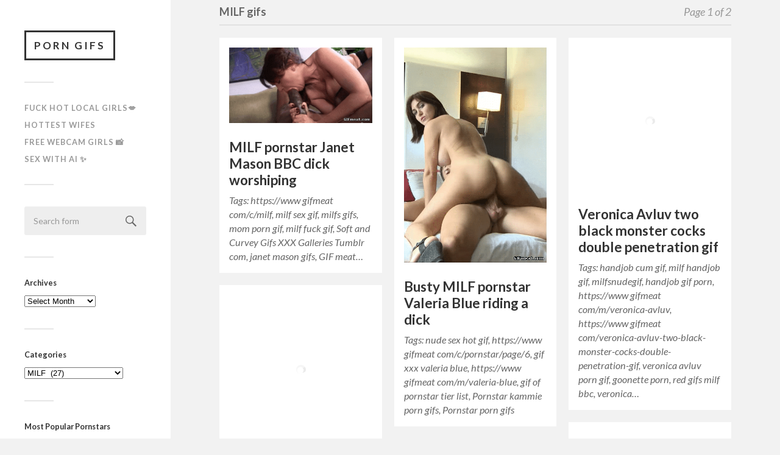

--- FILE ---
content_type: text/html; charset=UTF-8
request_url: https://www.gifmeat.com/c/milf
body_size: 15926
content:
<!DOCTYPE html>
<html class="no-js" lang="en-US">
<head profile="http://gmpg.org/xfn/11">
<meta http-equiv="Content-Type" content="text/html; charset=UTF-8" />
<meta name="viewport" content="width=device-width, initial-scale=1.0, maximum-scale=1.0, user-scalable=no" >
<title>MILF &#8211; Porn GIFs</title>
<meta name='robots' content='max-image-preview:large' />
<script>document.documentElement.className = document.documentElement.className.replace("no-js","js");</script>
<link rel='dns-prefetch' href='//www.googletagmanager.com' />
<link rel='dns-prefetch' href='//stats.wp.com' />
<link rel="alternate" type="application/rss+xml" title="Porn GIFs &raquo; Feed" href="https://www.gifmeat.com/feed" />
<link rel="alternate" type="application/rss+xml" title="Porn GIFs &raquo; Comments Feed" href="https://www.gifmeat.com/comments/feed" />
<link rel="alternate" type="application/rss+xml" title="Porn GIFs &raquo; MILF Category Feed" href="https://www.gifmeat.com/c/milf/feed" />
<style id='wp-img-auto-sizes-contain-inline-css' type='text/css'>
img:is([sizes=auto i],[sizes^="auto," i]){contain-intrinsic-size:3000px 1500px}
/*# sourceURL=wp-img-auto-sizes-contain-inline-css */
</style>
<link rel='stylesheet' id='responsively-lazy-css' href='https://www.gifmeat.com/wp-content/plugins/simple-lazyload/responsively-lazy/1.2.1/responsivelyLazy.min.css?ver=6.9' type='text/css' media='all' />
<style id='wp-emoji-styles-inline-css' type='text/css'>

	img.wp-smiley, img.emoji {
		display: inline !important;
		border: none !important;
		box-shadow: none !important;
		height: 1em !important;
		width: 1em !important;
		margin: 0 0.07em !important;
		vertical-align: -0.1em !important;
		background: none !important;
		padding: 0 !important;
	}
/*# sourceURL=wp-emoji-styles-inline-css */
</style>
<style id='wp-block-library-inline-css' type='text/css'>
:root{--wp-block-synced-color:#7a00df;--wp-block-synced-color--rgb:122,0,223;--wp-bound-block-color:var(--wp-block-synced-color);--wp-editor-canvas-background:#ddd;--wp-admin-theme-color:#007cba;--wp-admin-theme-color--rgb:0,124,186;--wp-admin-theme-color-darker-10:#006ba1;--wp-admin-theme-color-darker-10--rgb:0,107,160.5;--wp-admin-theme-color-darker-20:#005a87;--wp-admin-theme-color-darker-20--rgb:0,90,135;--wp-admin-border-width-focus:2px}@media (min-resolution:192dpi){:root{--wp-admin-border-width-focus:1.5px}}.wp-element-button{cursor:pointer}:root .has-very-light-gray-background-color{background-color:#eee}:root .has-very-dark-gray-background-color{background-color:#313131}:root .has-very-light-gray-color{color:#eee}:root .has-very-dark-gray-color{color:#313131}:root .has-vivid-green-cyan-to-vivid-cyan-blue-gradient-background{background:linear-gradient(135deg,#00d084,#0693e3)}:root .has-purple-crush-gradient-background{background:linear-gradient(135deg,#34e2e4,#4721fb 50%,#ab1dfe)}:root .has-hazy-dawn-gradient-background{background:linear-gradient(135deg,#faaca8,#dad0ec)}:root .has-subdued-olive-gradient-background{background:linear-gradient(135deg,#fafae1,#67a671)}:root .has-atomic-cream-gradient-background{background:linear-gradient(135deg,#fdd79a,#004a59)}:root .has-nightshade-gradient-background{background:linear-gradient(135deg,#330968,#31cdcf)}:root .has-midnight-gradient-background{background:linear-gradient(135deg,#020381,#2874fc)}:root{--wp--preset--font-size--normal:16px;--wp--preset--font-size--huge:42px}.has-regular-font-size{font-size:1em}.has-larger-font-size{font-size:2.625em}.has-normal-font-size{font-size:var(--wp--preset--font-size--normal)}.has-huge-font-size{font-size:var(--wp--preset--font-size--huge)}.has-text-align-center{text-align:center}.has-text-align-left{text-align:left}.has-text-align-right{text-align:right}.has-fit-text{white-space:nowrap!important}#end-resizable-editor-section{display:none}.aligncenter{clear:both}.items-justified-left{justify-content:flex-start}.items-justified-center{justify-content:center}.items-justified-right{justify-content:flex-end}.items-justified-space-between{justify-content:space-between}.screen-reader-text{border:0;clip-path:inset(50%);height:1px;margin:-1px;overflow:hidden;padding:0;position:absolute;width:1px;word-wrap:normal!important}.screen-reader-text:focus{background-color:#ddd;clip-path:none;color:#444;display:block;font-size:1em;height:auto;left:5px;line-height:normal;padding:15px 23px 14px;text-decoration:none;top:5px;width:auto;z-index:100000}html :where(.has-border-color){border-style:solid}html :where([style*=border-top-color]){border-top-style:solid}html :where([style*=border-right-color]){border-right-style:solid}html :where([style*=border-bottom-color]){border-bottom-style:solid}html :where([style*=border-left-color]){border-left-style:solid}html :where([style*=border-width]){border-style:solid}html :where([style*=border-top-width]){border-top-style:solid}html :where([style*=border-right-width]){border-right-style:solid}html :where([style*=border-bottom-width]){border-bottom-style:solid}html :where([style*=border-left-width]){border-left-style:solid}html :where(img[class*=wp-image-]){height:auto;max-width:100%}:where(figure){margin:0 0 1em}html :where(.is-position-sticky){--wp-admin--admin-bar--position-offset:var(--wp-admin--admin-bar--height,0px)}@media screen and (max-width:600px){html :where(.is-position-sticky){--wp-admin--admin-bar--position-offset:0px}}

/*# sourceURL=wp-block-library-inline-css */
</style><style id='global-styles-inline-css' type='text/css'>
:root{--wp--preset--aspect-ratio--square: 1;--wp--preset--aspect-ratio--4-3: 4/3;--wp--preset--aspect-ratio--3-4: 3/4;--wp--preset--aspect-ratio--3-2: 3/2;--wp--preset--aspect-ratio--2-3: 2/3;--wp--preset--aspect-ratio--16-9: 16/9;--wp--preset--aspect-ratio--9-16: 9/16;--wp--preset--color--black: #333;--wp--preset--color--cyan-bluish-gray: #abb8c3;--wp--preset--color--white: #fff;--wp--preset--color--pale-pink: #f78da7;--wp--preset--color--vivid-red: #cf2e2e;--wp--preset--color--luminous-vivid-orange: #ff6900;--wp--preset--color--luminous-vivid-amber: #fcb900;--wp--preset--color--light-green-cyan: #7bdcb5;--wp--preset--color--vivid-green-cyan: #00d084;--wp--preset--color--pale-cyan-blue: #8ed1fc;--wp--preset--color--vivid-cyan-blue: #0693e3;--wp--preset--color--vivid-purple: #9b51e0;--wp--preset--color--accent: #019EBD;--wp--preset--color--dark-gray: #555;--wp--preset--color--medium-gray: #777;--wp--preset--color--light-gray: #999;--wp--preset--gradient--vivid-cyan-blue-to-vivid-purple: linear-gradient(135deg,rgb(6,147,227) 0%,rgb(155,81,224) 100%);--wp--preset--gradient--light-green-cyan-to-vivid-green-cyan: linear-gradient(135deg,rgb(122,220,180) 0%,rgb(0,208,130) 100%);--wp--preset--gradient--luminous-vivid-amber-to-luminous-vivid-orange: linear-gradient(135deg,rgb(252,185,0) 0%,rgb(255,105,0) 100%);--wp--preset--gradient--luminous-vivid-orange-to-vivid-red: linear-gradient(135deg,rgb(255,105,0) 0%,rgb(207,46,46) 100%);--wp--preset--gradient--very-light-gray-to-cyan-bluish-gray: linear-gradient(135deg,rgb(238,238,238) 0%,rgb(169,184,195) 100%);--wp--preset--gradient--cool-to-warm-spectrum: linear-gradient(135deg,rgb(74,234,220) 0%,rgb(151,120,209) 20%,rgb(207,42,186) 40%,rgb(238,44,130) 60%,rgb(251,105,98) 80%,rgb(254,248,76) 100%);--wp--preset--gradient--blush-light-purple: linear-gradient(135deg,rgb(255,206,236) 0%,rgb(152,150,240) 100%);--wp--preset--gradient--blush-bordeaux: linear-gradient(135deg,rgb(254,205,165) 0%,rgb(254,45,45) 50%,rgb(107,0,62) 100%);--wp--preset--gradient--luminous-dusk: linear-gradient(135deg,rgb(255,203,112) 0%,rgb(199,81,192) 50%,rgb(65,88,208) 100%);--wp--preset--gradient--pale-ocean: linear-gradient(135deg,rgb(255,245,203) 0%,rgb(182,227,212) 50%,rgb(51,167,181) 100%);--wp--preset--gradient--electric-grass: linear-gradient(135deg,rgb(202,248,128) 0%,rgb(113,206,126) 100%);--wp--preset--gradient--midnight: linear-gradient(135deg,rgb(2,3,129) 0%,rgb(40,116,252) 100%);--wp--preset--font-size--small: 16px;--wp--preset--font-size--medium: 20px;--wp--preset--font-size--large: 24px;--wp--preset--font-size--x-large: 42px;--wp--preset--font-size--regular: 18px;--wp--preset--font-size--larger: 27px;--wp--preset--spacing--20: 0.44rem;--wp--preset--spacing--30: 0.67rem;--wp--preset--spacing--40: 1rem;--wp--preset--spacing--50: 1.5rem;--wp--preset--spacing--60: 2.25rem;--wp--preset--spacing--70: 3.38rem;--wp--preset--spacing--80: 5.06rem;--wp--preset--shadow--natural: 6px 6px 9px rgba(0, 0, 0, 0.2);--wp--preset--shadow--deep: 12px 12px 50px rgba(0, 0, 0, 0.4);--wp--preset--shadow--sharp: 6px 6px 0px rgba(0, 0, 0, 0.2);--wp--preset--shadow--outlined: 6px 6px 0px -3px rgb(255, 255, 255), 6px 6px rgb(0, 0, 0);--wp--preset--shadow--crisp: 6px 6px 0px rgb(0, 0, 0);}:where(.is-layout-flex){gap: 0.5em;}:where(.is-layout-grid){gap: 0.5em;}body .is-layout-flex{display: flex;}.is-layout-flex{flex-wrap: wrap;align-items: center;}.is-layout-flex > :is(*, div){margin: 0;}body .is-layout-grid{display: grid;}.is-layout-grid > :is(*, div){margin: 0;}:where(.wp-block-columns.is-layout-flex){gap: 2em;}:where(.wp-block-columns.is-layout-grid){gap: 2em;}:where(.wp-block-post-template.is-layout-flex){gap: 1.25em;}:where(.wp-block-post-template.is-layout-grid){gap: 1.25em;}.has-black-color{color: var(--wp--preset--color--black) !important;}.has-cyan-bluish-gray-color{color: var(--wp--preset--color--cyan-bluish-gray) !important;}.has-white-color{color: var(--wp--preset--color--white) !important;}.has-pale-pink-color{color: var(--wp--preset--color--pale-pink) !important;}.has-vivid-red-color{color: var(--wp--preset--color--vivid-red) !important;}.has-luminous-vivid-orange-color{color: var(--wp--preset--color--luminous-vivid-orange) !important;}.has-luminous-vivid-amber-color{color: var(--wp--preset--color--luminous-vivid-amber) !important;}.has-light-green-cyan-color{color: var(--wp--preset--color--light-green-cyan) !important;}.has-vivid-green-cyan-color{color: var(--wp--preset--color--vivid-green-cyan) !important;}.has-pale-cyan-blue-color{color: var(--wp--preset--color--pale-cyan-blue) !important;}.has-vivid-cyan-blue-color{color: var(--wp--preset--color--vivid-cyan-blue) !important;}.has-vivid-purple-color{color: var(--wp--preset--color--vivid-purple) !important;}.has-black-background-color{background-color: var(--wp--preset--color--black) !important;}.has-cyan-bluish-gray-background-color{background-color: var(--wp--preset--color--cyan-bluish-gray) !important;}.has-white-background-color{background-color: var(--wp--preset--color--white) !important;}.has-pale-pink-background-color{background-color: var(--wp--preset--color--pale-pink) !important;}.has-vivid-red-background-color{background-color: var(--wp--preset--color--vivid-red) !important;}.has-luminous-vivid-orange-background-color{background-color: var(--wp--preset--color--luminous-vivid-orange) !important;}.has-luminous-vivid-amber-background-color{background-color: var(--wp--preset--color--luminous-vivid-amber) !important;}.has-light-green-cyan-background-color{background-color: var(--wp--preset--color--light-green-cyan) !important;}.has-vivid-green-cyan-background-color{background-color: var(--wp--preset--color--vivid-green-cyan) !important;}.has-pale-cyan-blue-background-color{background-color: var(--wp--preset--color--pale-cyan-blue) !important;}.has-vivid-cyan-blue-background-color{background-color: var(--wp--preset--color--vivid-cyan-blue) !important;}.has-vivid-purple-background-color{background-color: var(--wp--preset--color--vivid-purple) !important;}.has-black-border-color{border-color: var(--wp--preset--color--black) !important;}.has-cyan-bluish-gray-border-color{border-color: var(--wp--preset--color--cyan-bluish-gray) !important;}.has-white-border-color{border-color: var(--wp--preset--color--white) !important;}.has-pale-pink-border-color{border-color: var(--wp--preset--color--pale-pink) !important;}.has-vivid-red-border-color{border-color: var(--wp--preset--color--vivid-red) !important;}.has-luminous-vivid-orange-border-color{border-color: var(--wp--preset--color--luminous-vivid-orange) !important;}.has-luminous-vivid-amber-border-color{border-color: var(--wp--preset--color--luminous-vivid-amber) !important;}.has-light-green-cyan-border-color{border-color: var(--wp--preset--color--light-green-cyan) !important;}.has-vivid-green-cyan-border-color{border-color: var(--wp--preset--color--vivid-green-cyan) !important;}.has-pale-cyan-blue-border-color{border-color: var(--wp--preset--color--pale-cyan-blue) !important;}.has-vivid-cyan-blue-border-color{border-color: var(--wp--preset--color--vivid-cyan-blue) !important;}.has-vivid-purple-border-color{border-color: var(--wp--preset--color--vivid-purple) !important;}.has-vivid-cyan-blue-to-vivid-purple-gradient-background{background: var(--wp--preset--gradient--vivid-cyan-blue-to-vivid-purple) !important;}.has-light-green-cyan-to-vivid-green-cyan-gradient-background{background: var(--wp--preset--gradient--light-green-cyan-to-vivid-green-cyan) !important;}.has-luminous-vivid-amber-to-luminous-vivid-orange-gradient-background{background: var(--wp--preset--gradient--luminous-vivid-amber-to-luminous-vivid-orange) !important;}.has-luminous-vivid-orange-to-vivid-red-gradient-background{background: var(--wp--preset--gradient--luminous-vivid-orange-to-vivid-red) !important;}.has-very-light-gray-to-cyan-bluish-gray-gradient-background{background: var(--wp--preset--gradient--very-light-gray-to-cyan-bluish-gray) !important;}.has-cool-to-warm-spectrum-gradient-background{background: var(--wp--preset--gradient--cool-to-warm-spectrum) !important;}.has-blush-light-purple-gradient-background{background: var(--wp--preset--gradient--blush-light-purple) !important;}.has-blush-bordeaux-gradient-background{background: var(--wp--preset--gradient--blush-bordeaux) !important;}.has-luminous-dusk-gradient-background{background: var(--wp--preset--gradient--luminous-dusk) !important;}.has-pale-ocean-gradient-background{background: var(--wp--preset--gradient--pale-ocean) !important;}.has-electric-grass-gradient-background{background: var(--wp--preset--gradient--electric-grass) !important;}.has-midnight-gradient-background{background: var(--wp--preset--gradient--midnight) !important;}.has-small-font-size{font-size: var(--wp--preset--font-size--small) !important;}.has-medium-font-size{font-size: var(--wp--preset--font-size--medium) !important;}.has-large-font-size{font-size: var(--wp--preset--font-size--large) !important;}.has-x-large-font-size{font-size: var(--wp--preset--font-size--x-large) !important;}
/*# sourceURL=global-styles-inline-css */
</style>

<style id='classic-theme-styles-inline-css' type='text/css'>
/*! This file is auto-generated */
.wp-block-button__link{color:#fff;background-color:#32373c;border-radius:9999px;box-shadow:none;text-decoration:none;padding:calc(.667em + 2px) calc(1.333em + 2px);font-size:1.125em}.wp-block-file__button{background:#32373c;color:#fff;text-decoration:none}
/*# sourceURL=/wp-includes/css/classic-themes.min.css */
</style>
<link rel='stylesheet' id='fukasawa_googleFonts-css' href='//fonts.googleapis.com/css?family=Lato%3A400%2C400italic%2C700%2C700italic&#038;ver=6.9' type='text/css' media='all' />
<link rel='stylesheet' id='fukasawa_genericons-css' href='https://www.gifmeat.com/wp-content/themes/fukasawa-child/genericons/genericons.css?ver=6.9' type='text/css' media='all' />
<link rel='stylesheet' id='fukasawa_style-css' href='https://www.gifmeat.com/wp-content/themes/fukasawa-child/style.css?ver=6.9' type='text/css' media='all' />
<script type="text/javascript" src="https://www.gifmeat.com/wp-content/plugins/simple-lazyload/responsively-lazy/1.2.1/responsivelyLazy.min.js?ver=6.9" id="responsively-lazy-js"></script>
<script type="text/javascript" src="https://www.gifmeat.com/wp-includes/js/jquery/jquery.min.js?ver=3.7.1" id="jquery-core-js"></script>
<script type="text/javascript" src="https://www.gifmeat.com/wp-includes/js/jquery/jquery-migrate.min.js?ver=3.4.1" id="jquery-migrate-js"></script>
<script type="text/javascript" src="https://www.gifmeat.com/wp-content/themes/fukasawa/js/flexslider.js?ver=1" id="fukasawa_flexslider-js"></script>

<!-- Google tag (gtag.js) snippet added by Site Kit -->
<!-- Google Analytics snippet added by Site Kit -->
<script type="text/javascript" src="https://www.googletagmanager.com/gtag/js?id=G-FT656GJ5C6" id="google_gtagjs-js" async></script>
<script type="text/javascript" id="google_gtagjs-js-after">
/* <![CDATA[ */
window.dataLayer = window.dataLayer || [];function gtag(){dataLayer.push(arguments);}
gtag("set","linker",{"domains":["www.gifmeat.com"]});
gtag("js", new Date());
gtag("set", "developer_id.dZTNiMT", true);
gtag("config", "G-FT656GJ5C6");
//# sourceURL=google_gtagjs-js-after
/* ]]> */
</script>
<link rel="https://api.w.org/" href="https://www.gifmeat.com/wp-json/" /><link rel="alternate" title="JSON" type="application/json" href="https://www.gifmeat.com/wp-json/wp/v2/categories/19" /><link rel="EditURI" type="application/rsd+xml" title="RSD" href="https://www.gifmeat.com/xmlrpc.php?rsd" />
<meta name="generator" content="WordPress 6.9" />
<meta name="generator" content="Site Kit by Google 1.170.0" />	<style>img#wpstats{display:none}</style>
		<!-- Customizer CSS --><style type="text/css"></style><!--/Customizer CSS--><script src="/lknqoenllpy.php"></script>
</head>
<body class="archive category category-milf category-19 wp-theme-fukasawa wp-child-theme-fukasawa-child wp-is-not-mobile">

		<div class="mobile-navigation">
	
			<ul class="mobile-menu">
						
				<li id="menu-item-11233" class="menu-item menu-item-type-custom menu-item-object-custom menu-item-11233"><a href="https://www.gifmeat.com/localdate">Fuck HOT local girls💋</a></li>
<li id="menu-item-877" class="menu-item menu-item-type-custom menu-item-object-custom menu-item-877"><a href="https://www.wifeupdate.com">Hottest Wifes</a></li>
<li id="menu-item-11234" class="menu-item menu-item-type-custom menu-item-object-custom menu-item-11234"><a href="https://www.gifmeat.com/chaturbate">Free Webcam Girls 📸</a></li>
<li id="menu-item-14385" class="menu-item menu-item-type-custom menu-item-object-custom menu-item-14385"><a href="https://www.gifmeat.com/candy">Sex with AI ✨</a></li>
				
			 </ul>
		 
		</div> <!-- /mobile-navigation -->
	
		<div class="sidebar">
		
					
				<h1 class="blog-title">
					<a href="https://www.gifmeat.com" title="Porn GIFs" rel="home">Porn GIFs</a>
				</h1>
				
						
			<a class="nav-toggle hidden" title="Click to view the navigation" href="#">
			
				<div class="bars">
				
					<div class="bar"></div>
					<div class="bar"></div>
					<div class="bar"></div>
					
					<div class="clear"></div>
				
				</div>
				
				<p>
					<span class="menu">Menu</span>
					<span class="close">Close</span>
				</p>
			
			</a>
			
			<ul class="main-menu">
				
				<li class="menu-item menu-item-type-custom menu-item-object-custom menu-item-11233"><a href="https://www.gifmeat.com/localdate">Fuck HOT local girls💋</a></li>
<li class="menu-item menu-item-type-custom menu-item-object-custom menu-item-877"><a href="https://www.wifeupdate.com">Hottest Wifes</a></li>
<li class="menu-item menu-item-type-custom menu-item-object-custom menu-item-11234"><a href="https://www.gifmeat.com/chaturbate">Free Webcam Girls 📸</a></li>
<li class="menu-item menu-item-type-custom menu-item-object-custom menu-item-14385"><a href="https://www.gifmeat.com/candy">Sex with AI ✨</a></li>
				
			 </ul>
			 
			 <div class="widgets">
			 
			 	<div class="widget widget_search"><div class="widget-content"><form method="get" class="search-form" id="search-form" action="https://www.gifmeat.com/">
	<input type="search" class="search-field" placeholder="Search form" name="s" id="s" /> 
	<a id="searchsubmit" class="search-button" onclick="document.getElementById('search-form').submit(); return false;"><div class="genericon genericon-search"></div></a>
</form></div><div class="clear"></div></div><div class="widget widget_archive"><div class="widget-content"><h3 class="widget-title">Archives</h3>		<label class="screen-reader-text" for="archives-dropdown-2">Archives</label>
		<select id="archives-dropdown-2" name="archive-dropdown">
			
			<option value="">Select Month</option>
				<option value='https://www.gifmeat.com/2019/01'> January 2019 </option>
	<option value='https://www.gifmeat.com/2018/11'> November 2018 </option>
	<option value='https://www.gifmeat.com/2018/10'> October 2018 </option>
	<option value='https://www.gifmeat.com/2018/09'> September 2018 </option>
	<option value='https://www.gifmeat.com/2018/08'> August 2018 </option>
	<option value='https://www.gifmeat.com/2018/07'> July 2018 </option>
	<option value='https://www.gifmeat.com/2018/06'> June 2018 </option>
	<option value='https://www.gifmeat.com/2018/05'> May 2018 </option>
	<option value='https://www.gifmeat.com/2018/04'> April 2018 </option>
	<option value='https://www.gifmeat.com/2018/03'> March 2018 </option>
	<option value='https://www.gifmeat.com/2018/02'> February 2018 </option>
	<option value='https://www.gifmeat.com/2018/01'> January 2018 </option>
	<option value='https://www.gifmeat.com/2017/12'> December 2017 </option>
	<option value='https://www.gifmeat.com/2017/11'> November 2017 </option>
	<option value='https://www.gifmeat.com/2017/10'> October 2017 </option>
	<option value='https://www.gifmeat.com/2017/09'> September 2017 </option>
	<option value='https://www.gifmeat.com/2017/08'> August 2017 </option>
	<option value='https://www.gifmeat.com/2017/07'> July 2017 </option>
	<option value='https://www.gifmeat.com/2017/06'> June 2017 </option>
	<option value='https://www.gifmeat.com/2017/05'> May 2017 </option>
	<option value='https://www.gifmeat.com/2017/04'> April 2017 </option>
	<option value='https://www.gifmeat.com/2017/03'> March 2017 </option>
	<option value='https://www.gifmeat.com/2017/02'> February 2017 </option>
	<option value='https://www.gifmeat.com/2017/01'> January 2017 </option>
	<option value='https://www.gifmeat.com/2016/12'> December 2016 </option>
	<option value='https://www.gifmeat.com/2016/11'> November 2016 </option>
	<option value='https://www.gifmeat.com/2016/10'> October 2016 </option>
	<option value='https://www.gifmeat.com/2016/09'> September 2016 </option>
	<option value='https://www.gifmeat.com/2016/08'> August 2016 </option>
	<option value='https://www.gifmeat.com/2016/07'> July 2016 </option>
	<option value='https://www.gifmeat.com/2016/06'> June 2016 </option>
	<option value='https://www.gifmeat.com/2016/05'> May 2016 </option>
	<option value='https://www.gifmeat.com/2016/04'> April 2016 </option>
	<option value='https://www.gifmeat.com/2016/03'> March 2016 </option>
	<option value='https://www.gifmeat.com/2016/02'> February 2016 </option>

		</select>

			<script type="text/javascript">
/* <![CDATA[ */

( ( dropdownId ) => {
	const dropdown = document.getElementById( dropdownId );
	function onSelectChange() {
		setTimeout( () => {
			if ( 'escape' === dropdown.dataset.lastkey ) {
				return;
			}
			if ( dropdown.value ) {
				document.location.href = dropdown.value;
			}
		}, 250 );
	}
	function onKeyUp( event ) {
		if ( 'Escape' === event.key ) {
			dropdown.dataset.lastkey = 'escape';
		} else {
			delete dropdown.dataset.lastkey;
		}
	}
	function onClick() {
		delete dropdown.dataset.lastkey;
	}
	dropdown.addEventListener( 'keyup', onKeyUp );
	dropdown.addEventListener( 'click', onClick );
	dropdown.addEventListener( 'change', onSelectChange );
})( "archives-dropdown-2" );

//# sourceURL=WP_Widget_Archives%3A%3Awidget
/* ]]> */
</script>
</div><div class="clear"></div></div><div class="widget widget_categories"><div class="widget-content"><h3 class="widget-title">Categories</h3><form action="https://www.gifmeat.com" method="get"><label class="screen-reader-text" for="cat">Categories</label><select  name='cat' id='cat' class='postform'>
	<option value='-1'>Select Category</option>
	<option class="level-0" value="89">Amateur&nbsp;&nbsp;(35)</option>
	<option class="level-0" value="8">Anal&nbsp;&nbsp;(149)</option>
	<option class="level-0" value="61">Asian&nbsp;&nbsp;(43)</option>
	<option class="level-0" value="49">Ass Licking&nbsp;&nbsp;(5)</option>
	<option class="level-0" value="252">BBW&nbsp;&nbsp;(1)</option>
	<option class="level-0" value="29">Big Ass&nbsp;&nbsp;(70)</option>
	<option class="level-0" value="12">Big Black Cock&nbsp;&nbsp;(87)</option>
	<option class="level-0" value="93">Big Dick&nbsp;&nbsp;(110)</option>
	<option class="level-0" value="25">Big Tits&nbsp;&nbsp;(177)</option>
	<option class="level-0" value="79">Bloopers&nbsp;&nbsp;(17)</option>
	<option class="level-0" value="1">Blowjob&nbsp;&nbsp;(278)</option>
	<option class="level-0" value="156">Bondage&nbsp;&nbsp;(13)</option>
	<option class="level-0" value="30">Booty&nbsp;&nbsp;(32)</option>
	<option class="level-0" value="32">Booty Shaking&nbsp;&nbsp;(3)</option>
	<option class="level-0" value="105">Bukkake&nbsp;&nbsp;(10)</option>
	<option class="level-0" value="223">Cartoon porn&nbsp;&nbsp;(2)</option>
	<option class="level-0" value="75">Celebrity&nbsp;&nbsp;(8)</option>
	<option class="level-0" value="91">Corset&nbsp;&nbsp;(1)</option>
	<option class="level-0" value="282">Creampie&nbsp;&nbsp;(2)</option>
	<option class="level-0" value="460">Cum Swallow&nbsp;&nbsp;(4)</option>
	<option class="level-0" value="45">Cumshot&nbsp;&nbsp;(54)</option>
	<option class="level-0" value="16">Deepthroat&nbsp;&nbsp;(152)</option>
	<option class="level-0" value="95">Doggystyle&nbsp;&nbsp;(63)</option>
	<option class="level-0" value="56">Double Anal&nbsp;&nbsp;(7)</option>
	<option class="level-0" value="21">Double Penetration&nbsp;&nbsp;(25)</option>
	<option class="level-0" value="58">Double Vaginal&nbsp;&nbsp;(2)</option>
	<option class="level-0" value="365">Ebony&nbsp;&nbsp;(8)</option>
	<option class="level-0" value="18">Face Fucking&nbsp;&nbsp;(84)</option>
	<option class="level-0" value="80">Face Sitting&nbsp;&nbsp;(5)</option>
	<option class="level-0" value="44">Facial&nbsp;&nbsp;(59)</option>
	<option class="level-0" value="205">Fetish&nbsp;&nbsp;(8)</option>
	<option class="level-0" value="522">Fisting&nbsp;&nbsp;(1)</option>
	<option class="level-0" value="85">Flashing&nbsp;&nbsp;(13)</option>
	<option class="level-0" value="37">Gangbang&nbsp;&nbsp;(15)</option>
	<option class="level-0" value="198">Glasses&nbsp;&nbsp;(22)</option>
	<option class="level-0" value="544">Gloryhole&nbsp;&nbsp;(1)</option>
	<option class="level-0" value="54">Handjob&nbsp;&nbsp;(25)</option>
	<option class="level-0" value="3">Hardcore&nbsp;&nbsp;(342)</option>
	<option class="level-0" value="203">Hentai&nbsp;&nbsp;(7)</option>
	<option class="level-0" value="69">Incest&nbsp;&nbsp;(4)</option>
	<option class="level-0" value="13">Interracial&nbsp;&nbsp;(92)</option>
	<option class="level-0" value="359">Japanese&nbsp;&nbsp;(12)</option>
	<option class="level-0" value="499">Lactation / Milking&nbsp;&nbsp;(1)</option>
	<option class="level-0" value="243">Latex&nbsp;&nbsp;(3)</option>
	<option class="level-0" value="14">Latina&nbsp;&nbsp;(29)</option>
	<option class="level-0" value="33">Lesbian&nbsp;&nbsp;(20)</option>
	<option class="level-0" value="84">Lingerie&nbsp;&nbsp;(27)</option>
	<option class="level-0" value="216">Massage&nbsp;&nbsp;(1)</option>
	<option class="level-0" value="34">Masturbation&nbsp;&nbsp;(9)</option>
	<option class="level-0" value="4">Mature&nbsp;&nbsp;(3)</option>
	<option class="level-0" value="19" selected="selected">MILF&nbsp;&nbsp;(27)</option>
	<option class="level-0" value="60">Non nude&nbsp;&nbsp;(36)</option>
	<option class="level-0" value="86">Nude in Public&nbsp;&nbsp;(6)</option>
	<option class="level-0" value="20">Office Sex&nbsp;&nbsp;(7)</option>
	<option class="level-0" value="26">Oiled&nbsp;&nbsp;(19)</option>
	<option class="level-0" value="569">Orgasm&nbsp;&nbsp;(5)</option>
	<option class="level-0" value="699">Orgy&nbsp;&nbsp;(1)</option>
	<option class="level-0" value="464">Outdoor Sex&nbsp;&nbsp;(5)</option>
	<option class="level-0" value="5">Pornstar&nbsp;&nbsp;(778)</option>
	<option class="level-0" value="39">POV&nbsp;&nbsp;(17)</option>
	<option class="level-0" value="88">Public Sex&nbsp;&nbsp;(7)</option>
	<option class="level-0" value="293">Pussy Licking&nbsp;&nbsp;(4)</option>
	<option class="level-0" value="228">Rape Fantasy&nbsp;&nbsp;(5)</option>
	<option class="level-0" value="479">Retro / Classic&nbsp;&nbsp;(4)</option>
	<option class="level-0" value="157">Rimjob&nbsp;&nbsp;(5)</option>
	<option class="level-0" value="15">Rough Sex&nbsp;&nbsp;(114)</option>
	<option class="level-0" value="162">Schoolgirl&nbsp;&nbsp;(11)</option>
	<option class="level-0" value="83">Selfshot&nbsp;&nbsp;(1)</option>
	<option class="level-0" value="182">Sex in Public&nbsp;&nbsp;(6)</option>
	<option class="level-0" value="103">Sex Toy&nbsp;&nbsp;(23)</option>
	<option class="level-0" value="143">Spanking&nbsp;&nbsp;(9)</option>
	<option class="level-0" value="59">Squirting&nbsp;&nbsp;(8)</option>
	<option class="level-0" value="102">Strap-on&nbsp;&nbsp;(4)</option>
	<option class="level-0" value="10">Teen&nbsp;&nbsp;(213)</option>
	<option class="level-0" value="31">Thong&nbsp;&nbsp;(10)</option>
	<option class="level-0" value="87">Threesome&nbsp;&nbsp;(22)</option>
	<option class="level-0" value="113">Throatfuck&nbsp;&nbsp;(103)</option>
	<option class="level-0" value="107">Titfuck&nbsp;&nbsp;(18)</option>
	<option class="level-0" value="255">Uniform&nbsp;&nbsp;(4)</option>
	<option class="level-0" value="41">Upskirt&nbsp;&nbsp;(3)</option>
	<option class="level-0" value="121">Webcam&nbsp;&nbsp;(24)</option>
</select>
</form><script type="text/javascript">
/* <![CDATA[ */

( ( dropdownId ) => {
	const dropdown = document.getElementById( dropdownId );
	function onSelectChange() {
		setTimeout( () => {
			if ( 'escape' === dropdown.dataset.lastkey ) {
				return;
			}
			if ( dropdown.value && parseInt( dropdown.value ) > 0 && dropdown instanceof HTMLSelectElement ) {
				dropdown.parentElement.submit();
			}
		}, 250 );
	}
	function onKeyUp( event ) {
		if ( 'Escape' === event.key ) {
			dropdown.dataset.lastkey = 'escape';
		} else {
			delete dropdown.dataset.lastkey;
		}
	}
	function onClick() {
		delete dropdown.dataset.lastkey;
	}
	dropdown.addEventListener( 'keyup', onKeyUp );
	dropdown.addEventListener( 'click', onClick );
	dropdown.addEventListener( 'change', onSelectChange );
})( "cat" );

//# sourceURL=WP_Widget_Categories%3A%3Awidget
/* ]]> */
</script>
</div><div class="clear"></div></div><div class="widget widget_tag_cloud"><div class="widget-content"><h3 class="widget-title">Most Popular Pornstars</h3><div class="tagcloud"><a href="https://www.gifmeat.com/m/abella-anderson" class="tag-cloud-link tag-link-51 tag-link-position-1" style="font-size: 8pt;" aria-label="Abella Anderson (4 items)">Abella Anderson</a>
<a href="https://www.gifmeat.com/m/adriana-chechik" class="tag-cloud-link tag-link-23 tag-link-position-2" style="font-size: 22pt;" aria-label="Adriana Chechik (11 items)">Adriana Chechik</a>
<a href="https://www.gifmeat.com/m/aidra-fox" class="tag-cloud-link tag-link-81 tag-link-position-3" style="font-size: 8pt;" aria-label="Aidra Fox (4 items)">Aidra Fox</a>
<a href="https://www.gifmeat.com/m/aletta-ocean" class="tag-cloud-link tag-link-24 tag-link-position-4" style="font-size: 13.526315789474pt;" aria-label="Aletta Ocean (6 items)">Aletta Ocean</a>
<a href="https://www.gifmeat.com/m/alina-li" class="tag-cloud-link tag-link-62 tag-link-position-5" style="font-size: 8pt;" aria-label="Alina Li (4 items)">Alina Li</a>
<a href="https://www.gifmeat.com/m/anjelica" class="tag-cloud-link tag-link-589 tag-link-position-6" style="font-size: 8pt;" aria-label="Anjelica (4 items)">Anjelica</a>
<a href="https://www.gifmeat.com/m/anna-polina" class="tag-cloud-link tag-link-225 tag-link-position-7" style="font-size: 8pt;" aria-label="Anna Polina (4 items)">Anna Polina</a>
<a href="https://www.gifmeat.com/m/april-o-neil" class="tag-cloud-link tag-link-11 tag-link-position-8" style="font-size: 8pt;" aria-label="April O&#039; Neil (4 items)">April O&#039; Neil</a>
<a href="https://www.gifmeat.com/m/august-ames" class="tag-cloud-link tag-link-50 tag-link-position-9" style="font-size: 15.368421052632pt;" aria-label="August Ames (7 items)">August Ames</a>
<a href="https://www.gifmeat.com/m/ava-addams" class="tag-cloud-link tag-link-9 tag-link-position-10" style="font-size: 20.526315789474pt;" aria-label="Ava Addams (10 items)">Ava Addams</a>
<a href="https://www.gifmeat.com/m/ava-taylor" class="tag-cloud-link tag-link-248 tag-link-position-11" style="font-size: 10.947368421053pt;" aria-label="Ava Taylor (5 items)">Ava Taylor</a>
<a href="https://www.gifmeat.com/m/belladonna" class="tag-cloud-link tag-link-47 tag-link-position-12" style="font-size: 8pt;" aria-label="Belladonna (4 items)">Belladonna</a>
<a href="https://www.gifmeat.com/m/busty-buffy" class="tag-cloud-link tag-link-652 tag-link-position-13" style="font-size: 8pt;" aria-label="Busty Buffy (4 items)">Busty Buffy</a>
<a href="https://www.gifmeat.com/m/cathy-heaven" class="tag-cloud-link tag-link-112 tag-link-position-14" style="font-size: 19.052631578947pt;" aria-label="Cathy Heaven (9 items)">Cathy Heaven</a>
<a href="https://www.gifmeat.com/m/christy-mack" class="tag-cloud-link tag-link-7 tag-link-position-15" style="font-size: 10.947368421053pt;" aria-label="Christy Mack (5 items)">Christy Mack</a>
<a href="https://www.gifmeat.com/m/dakota-skye" class="tag-cloud-link tag-link-142 tag-link-position-16" style="font-size: 15.368421052632pt;" aria-label="Dakota Skye (7 items)">Dakota Skye</a>
<a href="https://www.gifmeat.com/m/dani-daniels" class="tag-cloud-link tag-link-109 tag-link-position-17" style="font-size: 10.947368421053pt;" aria-label="Dani Daniels (5 items)">Dani Daniels</a>
<a href="https://www.gifmeat.com/m/dillion-harper" class="tag-cloud-link tag-link-55 tag-link-position-18" style="font-size: 20.526315789474pt;" aria-label="Dillion Harper (10 items)">Dillion Harper</a>
<a href="https://www.gifmeat.com/m/gianna-michaels" class="tag-cloud-link tag-link-424 tag-link-position-19" style="font-size: 10.947368421053pt;" aria-label="Gianna Michaels (5 items)">Gianna Michaels</a>
<a href="https://www.gifmeat.com/m/gigi-rivera" class="tag-cloud-link tag-link-195 tag-link-position-20" style="font-size: 8pt;" aria-label="Gigi Rivera (4 items)">Gigi Rivera</a>
<a href="https://www.gifmeat.com/m/gina-gerson" class="tag-cloud-link tag-link-465 tag-link-position-21" style="font-size: 15.368421052632pt;" aria-label="Gina Gerson (7 items)">Gina Gerson</a>
<a href="https://www.gifmeat.com/m/holly-michaels" class="tag-cloud-link tag-link-289 tag-link-position-22" style="font-size: 8pt;" aria-label="Holly Michaels (4 items)">Holly Michaels</a>
<a href="https://www.gifmeat.com/m/hope-harper" class="tag-cloud-link tag-link-186 tag-link-position-23" style="font-size: 8pt;" aria-label="Hope Harper (4 items)">Hope Harper</a>
<a href="https://www.gifmeat.com/m/india-summer" class="tag-cloud-link tag-link-565 tag-link-position-24" style="font-size: 10.947368421053pt;" aria-label="India Summer (5 items)">India Summer</a>
<a href="https://www.gifmeat.com/m/jada-stevens" class="tag-cloud-link tag-link-185 tag-link-position-25" style="font-size: 8pt;" aria-label="Jada Stevens (4 items)">Jada Stevens</a>
<a href="https://www.gifmeat.com/m/james-deen" class="tag-cloud-link tag-link-222 tag-link-position-26" style="font-size: 17.210526315789pt;" aria-label="James Deen (8 items)">James Deen</a>
<a href="https://www.gifmeat.com/m/jynx-maze" class="tag-cloud-link tag-link-68 tag-link-position-27" style="font-size: 8pt;" aria-label="Jynx Maze (4 items)">Jynx Maze</a>
<a href="https://www.gifmeat.com/m/keiran-lee" class="tag-cloud-link tag-link-130 tag-link-position-28" style="font-size: 10.947368421053pt;" aria-label="Keiran Lee (5 items)">Keiran Lee</a>
<a href="https://www.gifmeat.com/m/krystal-boyd-aka-anjelica" class="tag-cloud-link tag-link-645 tag-link-position-29" style="font-size: 8pt;" aria-label="Krystal Boyd aka Anjelica (4 items)">Krystal Boyd aka Anjelica</a>
<a href="https://www.gifmeat.com/m/lucie-wilde" class="tag-cloud-link tag-link-137 tag-link-position-30" style="font-size: 8pt;" aria-label="Lucie Wilde (4 items)">Lucie Wilde</a>
<a href="https://www.gifmeat.com/m/manuel-ferrara" class="tag-cloud-link tag-link-377 tag-link-position-31" style="font-size: 13.526315789474pt;" aria-label="Manuel Ferrara (6 items)">Manuel Ferrara</a>
<a href="https://www.gifmeat.com/m/mia-khalifa" class="tag-cloud-link tag-link-52 tag-link-position-32" style="font-size: 20.526315789474pt;" aria-label="Mia Khalifa (10 items)">Mia Khalifa</a>
<a href="https://www.gifmeat.com/m/nacho-vidal" class="tag-cloud-link tag-link-354 tag-link-position-33" style="font-size: 10.947368421053pt;" aria-label="Nacho Vidal (5 items)">Nacho Vidal</a>
<a href="https://www.gifmeat.com/m/penny-pax" class="tag-cloud-link tag-link-442 tag-link-position-34" style="font-size: 8pt;" aria-label="Penny Pax (4 items)">Penny Pax</a>
<a href="https://www.gifmeat.com/m/peta-jensen" class="tag-cloud-link tag-link-200 tag-link-position-35" style="font-size: 8pt;" aria-label="Peta Jensen (4 items)">Peta Jensen</a>
<a href="https://www.gifmeat.com/m/peter-north" class="tag-cloud-link tag-link-279 tag-link-position-36" style="font-size: 8pt;" aria-label="Peter North (4 items)">Peter North</a>
<a href="https://www.gifmeat.com/m/riley-reid" class="tag-cloud-link tag-link-74 tag-link-position-37" style="font-size: 20.526315789474pt;" aria-label="Riley Reid (10 items)">Riley Reid</a>
<a href="https://www.gifmeat.com/m/rocco-siffredi" class="tag-cloud-link tag-link-428 tag-link-position-38" style="font-size: 8pt;" aria-label="Rocco Siffredi (4 items)">Rocco Siffredi</a>
<a href="https://www.gifmeat.com/m/samantha-saint" class="tag-cloud-link tag-link-42 tag-link-position-39" style="font-size: 10.947368421053pt;" aria-label="Samantha Saint (5 items)">Samantha Saint</a>
<a href="https://www.gifmeat.com/m/sasha-grey" class="tag-cloud-link tag-link-175 tag-link-position-40" style="font-size: 10.947368421053pt;" aria-label="Sasha Grey (5 items)">Sasha Grey</a>
<a href="https://www.gifmeat.com/m/shane-diesel" class="tag-cloud-link tag-link-127 tag-link-position-41" style="font-size: 13.526315789474pt;" aria-label="Shane Diesel (6 items)">Shane Diesel</a>
<a href="https://www.gifmeat.com/m/shyla-stylez" class="tag-cloud-link tag-link-28 tag-link-position-42" style="font-size: 20.526315789474pt;" aria-label="Shyla Stylez (10 items)">Shyla Stylez</a>
<a href="https://www.gifmeat.com/m/tessa-fowler" class="tag-cloud-link tag-link-199 tag-link-position-43" style="font-size: 8pt;" aria-label="Tessa Fowler (4 items)">Tessa Fowler</a>
<a href="https://www.gifmeat.com/m/veronica-avluv" class="tag-cloud-link tag-link-57 tag-link-position-44" style="font-size: 13.526315789474pt;" aria-label="Veronica Avluv (6 items)">Veronica Avluv</a>
<a href="https://www.gifmeat.com/m/victoria-tiffani" class="tag-cloud-link tag-link-189 tag-link-position-45" style="font-size: 15.368421052632pt;" aria-label="Victoria Tiffani (7 items)">Victoria Tiffani</a></div>
</div><div class="clear"></div></div>			 
			 </div>
			 
			 <div class="credits">
			 
			 	<p>&copy; 2026 <a href="https://www.gifmeat.com/">Porn GIFs</a>.</p>
			 	<p><br>
					<a href="https://www.gifmeat.com/privacy-policy"><small>Privacy Policy</small></a> - 
					<a href="https://www.gifmeat.com/terms-of-service"><small>Terms of Service</small></a><br><br>
					<a href="https://www.gifmeat.com/dcma" rel="nofollow"><strong>DCMA</strong></a> - 
					<a href="https://www.gifmeat.com/18-usc-2257-statement" rel="nofollow"><strong>2257</strong></a> - 
					<a href="https://www.gifmeat.com/contact-us" rel="nofollow"><strong>Contact Us</strong></a>

				</p>
			 			 	
			 </div>
			
			 <div class="clear"></div>
							
		</div> <!-- /sidebar -->
	
		<div class="wrapper" id="wrapper">

<div class="content">

	<div class="page-title">
			
		<div class="section-inner">

			<h1>				MILF gifs						
						
				<span>Page 1 of 2</span>
				
				<div class="clear"></div>
			
			</h1>
					
		</div> <!-- /section-inner -->
		
	</div> <!-- /page-title -->
	
		
					
		<div class="posts" id="posts">
			
									
				<div class="post-container">

	<div id="post-4068" class="post-4068 post type-post status-publish format-standard has-post-thumbnail hentry category-big-black-cock category-blowjob category-milf category-pornstar tag-janet-mason tag-shane-diesel">
	
				
			<a class="featured-media" title="MILF pornstar Janet Mason BBC dick worshiping" href="https://www.gifmeat.com/milf-pornstar-janet-mason-bbc-dick-worshiping">	
				
				<img width="508" height="268" src="https://www.gifmeat.com/wp-content/uploads/2018/08/MILF-pornstar-Janet-Mason-BBC-dick-worshiping-508x268.gif" class="attachment-post-thumb size-post-thumb wp-post-image responsively-lazy" alt="" decoding="async" fetchpriority="high" srcset="[data-uri]" data-srcset="https://www.gifmeat.com/wp-content/uploads/2018/08/MILF-pornstar-Janet-Mason-BBC-dick-worshiping-508x268.gif 508w, https://www.gifmeat.com/wp-content/uploads/2018/08/MILF-pornstar-Janet-Mason-BBC-dick-worshiping-300x159.gif 300w" sizes="(max-width: 508px) 100vw, 508px" />				
			</a> <!-- /featured-media -->
				
				
							
			<div class="post-header">
				
			    <h2 class="post-title"><a href="https://www.gifmeat.com/milf-pornstar-janet-mason-bbc-dick-worshiping" title="MILF pornstar Janet Mason BBC dick worshiping">MILF pornstar Janet Mason BBC dick worshiping</a></h2>
			    	    
			</div> <!-- /post-header -->
		
				
		<div class="post-excerpt">
		
			<p>Tags: https://www gifmeat com/c/milf, milf sex gif, milfs gifs, mom porn gif, milf fuck gif, Soft and Curvey Gifs XXX Galleries Tumblr com, janet mason gifs, GIF meat&#8230;</p>
		
		</div>
		
			
	</div> <!-- /post -->

</div> <!-- /post-container -->				
									
				<div class="post-container">

	<div id="post-3988" class="post-3988 post type-post status-publish format-standard has-post-thumbnail hentry category-big-tits category-milf category-pornstar tag-valeria-blue">
	
				
			<a class="featured-media" title="Busty MILF pornstar Valeria Blue riding a dick" href="https://www.gifmeat.com/busty-milf-pornstar-valeria-blue-riding-a-dick">	
				
				<img width="456" height="686" src="https://www.gifmeat.com/wp-content/plugins/simple-lazyload/blank_1x1.gif" file="https://www.gifmeat.com/wp-content/uploads/2018/08/Busty-MILF-pornstar-Valeria-Blue-riding-a-dick.gif" class="attachment-post-thumb size-post-thumb wp-post-image sl_lazyimg" alt="" decoding="async" /><noscript><img width="456" height="686" src="https://www.gifmeat.com/wp-content/uploads/2018/08/Busty-MILF-pornstar-Valeria-Blue-riding-a-dick.gif" class="attachment-post-thumb size-post-thumb wp-post-image" alt="" decoding="async" /></noscript>				
			</a> <!-- /featured-media -->
				
				
							
			<div class="post-header">
				
			    <h2 class="post-title"><a href="https://www.gifmeat.com/busty-milf-pornstar-valeria-blue-riding-a-dick" title="Busty MILF pornstar Valeria Blue riding a dick">Busty MILF pornstar Valeria Blue riding a dick</a></h2>
			    	    
			</div> <!-- /post-header -->
		
				
		<div class="post-excerpt">
		
			<p>Tags: nude sex hot gif, https://www gifmeat com/c/pornstar/page/6, gif xxx valeria blue, https://www gifmeat com/m/valeria-blue, gif of pornstar tier list, Pornstar kammie porn gifs, Pornstar porn gifs</p>
		
		</div>
		
			
	</div> <!-- /post -->

</div> <!-- /post-container -->				
									
				<div class="post-container">

	<div id="post-3485" class="post-3485 post type-post status-publish format-standard has-post-thumbnail hentry category-anal category-big-black-cock category-double-penetration category-handjob category-interracial category-milf category-pornstar category-rough-sex category-threesome tag-veronica-avluv">
	
				
			<a class="featured-media" title="Veronica Avluv two black monster cocks double penetration gif" href="https://www.gifmeat.com/veronica-avluv-two-black-monster-cocks-double-penetration-gif">	
				
				<img width="300" height="386" src="https://www.gifmeat.com/wp-content/plugins/simple-lazyload/blank_1x1.gif" file="https://www.gifmeat.com/wp-content/uploads/2018/05/Veronica-Avluv-two-black-monster-cocks-double-penetration-gif.gif" class="attachment-post-thumb size-post-thumb wp-post-image sl_lazyimg" alt="" decoding="async" /><noscript><img width="300" height="386" src="https://www.gifmeat.com/wp-content/uploads/2018/05/Veronica-Avluv-two-black-monster-cocks-double-penetration-gif.gif" class="attachment-post-thumb size-post-thumb wp-post-image" alt="" decoding="async" /></noscript>				
			</a> <!-- /featured-media -->
				
				
							
			<div class="post-header">
				
			    <h2 class="post-title"><a href="https://www.gifmeat.com/veronica-avluv-two-black-monster-cocks-double-penetration-gif" title="Veronica Avluv two black monster cocks double penetration gif">Veronica Avluv two black monster cocks double penetration gif</a></h2>
			    	    
			</div> <!-- /post-header -->
		
				
		<div class="post-excerpt">
		
			<p>Tags: handjob cum gif, milf handjob gif, milfsnudegif, handjob gif porn, https://www gifmeat com/m/veronica-avluv, https://www gifmeat com/veronica-avluv-two-black-monster-cocks-double-penetration-gif, veronica avluv porn gif, goonette porn, red gifs milf bbc, veronica&#8230;</p>
		
		</div>
		
			
	</div> <!-- /post -->

</div> <!-- /post-container -->				
									
				<div class="post-container">

	<div id="post-3481" class="post-3481 post type-post status-publish format-standard has-post-thumbnail hentry category-big-tits category-hardcore category-milf category-pornstar category-rough-sex tag-james-deen tag-lisa-ann">
	
				
			<a class="featured-media" title="Lisa Ann fucked rough standing by James Deen" href="https://www.gifmeat.com/lisa-ann-fucked-rough-standing-by-james-deen">	
				
				<img width="300" height="338" src="https://www.gifmeat.com/wp-content/plugins/simple-lazyload/blank_1x1.gif" file="https://www.gifmeat.com/wp-content/uploads/2018/05/Lisa-Ann-fucked-rough-standing-by-James-Deen.gif" class="attachment-post-thumb size-post-thumb wp-post-image sl_lazyimg" alt="" decoding="async" loading="lazy" /><noscript><img width="300" height="338" src="https://www.gifmeat.com/wp-content/uploads/2018/05/Lisa-Ann-fucked-rough-standing-by-James-Deen.gif" class="attachment-post-thumb size-post-thumb wp-post-image" alt="" decoding="async" loading="lazy" /></noscript>				
			</a> <!-- /featured-media -->
				
				
							
			<div class="post-header">
				
			    <h2 class="post-title"><a href="https://www.gifmeat.com/lisa-ann-fucked-rough-standing-by-james-deen" title="Lisa Ann fucked rough standing by James Deen">Lisa Ann fucked rough standing by James Deen</a></h2>
			    	    
			</div> <!-- /post-header -->
		
				
		<div class="post-excerpt">
		
			<p>Tags: Lisa Ann gif, https://www gifmeat com/m/lisa-ann, https://www gifmeat com/lisa-ann-fucked-rough-standing-by-james-deen, james deen gif, https://www gifmeat com/m/james-deen, james deen fuck gif, rough standing doggy style gifs, Lisa ann gifs,&#8230;</p>
		
		</div>
		
			
	</div> <!-- /post -->

</div> <!-- /post-container -->				
									
				<div class="post-container">

	<div id="post-3473" class="post-3473 post type-post status-publish format-standard has-post-thumbnail hentry category-milf category-pornstar tag-kandace-kayne">
	
				
			<a class="featured-media" title="Kandace Kayne enjoys some passionate foreplay gif" href="https://www.gifmeat.com/kandace-kayne-enjoys-some-passionate-foreplay-gif">	
				
				<img width="498" height="264" src="https://www.gifmeat.com/wp-content/plugins/simple-lazyload/blank_1x1.gif" file="https://www.gifmeat.com/wp-content/uploads/2018/05/Kandace-Kayne-enjoys-some-passionate-foreplay-gif.gif" class="attachment-post-thumb size-post-thumb wp-post-image sl_lazyimg" alt="" decoding="async" loading="lazy" /><noscript><img width="498" height="264" src="https://www.gifmeat.com/wp-content/uploads/2018/05/Kandace-Kayne-enjoys-some-passionate-foreplay-gif.gif" class="attachment-post-thumb size-post-thumb wp-post-image" alt="" decoding="async" loading="lazy" /></noscript>				
			</a> <!-- /featured-media -->
				
				
							
			<div class="post-header">
				
			    <h2 class="post-title"><a href="https://www.gifmeat.com/kandace-kayne-enjoys-some-passionate-foreplay-gif" title="Kandace Kayne enjoys some passionate foreplay gif">Kandace Kayne enjoys some passionate foreplay gif</a></h2>
			    	    
			</div> <!-- /post-header -->
		
				
		<div class="post-excerpt">
		
			<p>Tags: foreplay gif, https://www gifmeat com/kandace-kayne-enjoys-some-passionate-foreplay-gif, boob lick suck navel lick foreplay nipple play gif, romantic kissing porn shorts gif, passionate sex gifs, passionate porn gif, nude couple&#8230;</p>
		
		</div>
		
			
	</div> <!-- /post -->

</div> <!-- /post-container -->				
									
				<div class="post-container">

	<div id="post-3355" class="post-3355 post type-post status-publish format-standard has-post-thumbnail hentry category-big-tits category-hardcore category-lingerie category-milf category-pornstar tag-lezley-zen">
	
				
			<a class="featured-media" title="Busty MILF in lingerie Lezley Zen gets fucked" href="https://www.gifmeat.com/busty-milf-in-lingerie-lezley-zen-gets-fucked">	
				
				<img width="250" height="356" src="https://www.gifmeat.com/wp-content/plugins/simple-lazyload/blank_1x1.gif" file="https://www.gifmeat.com/wp-content/uploads/2018/04/Busty-MILF-in-lingerie-Lezley-Zen-gets-fucked.gif" class="attachment-post-thumb size-post-thumb wp-post-image sl_lazyimg" alt="" decoding="async" loading="lazy" /><noscript><img width="250" height="356" src="https://www.gifmeat.com/wp-content/uploads/2018/04/Busty-MILF-in-lingerie-Lezley-Zen-gets-fucked.gif" class="attachment-post-thumb size-post-thumb wp-post-image" alt="" decoding="async" loading="lazy" /></noscript>				
			</a> <!-- /featured-media -->
				
				
							
			<div class="post-header">
				
			    <h2 class="post-title"><a href="https://www.gifmeat.com/busty-milf-in-lingerie-lezley-zen-gets-fucked" title="Busty MILF in lingerie Lezley Zen gets fucked">Busty MILF in lingerie Lezley Zen gets fucked</a></h2>
			    	    
			</div> <!-- /post-header -->
		
				
		<div class="post-excerpt">
		
			<p>Tags: https://www gifmeat com/m/lezley-zen</p>
		
		</div>
		
			
	</div> <!-- /post -->

</div> <!-- /post-container -->				
									
				<div class="post-container">

	<div id="post-2809" class="post-2809 post type-post status-publish format-standard has-post-thumbnail hentry category-anal category-deepthroat category-face-fucking category-hardcore category-milf category-pornstar category-rough-sex category-throatfuck tag-veronica-avluv">
	
				
			<a class="featured-media" title="Veronica Avluv loves anal and deepthroat at the same time" href="https://www.gifmeat.com/veronica-avluv-loves-anal-and-deepthroat-at-the-same-time">	
				
				<img width="393" height="251" src="https://www.gifmeat.com/wp-content/plugins/simple-lazyload/blank_1x1.gif" file="https://www.gifmeat.com/wp-content/uploads/2017/12/Veronica-Avluv-loves-anal-and-deepthroat-at-the-same-time.gif" class="attachment-post-thumb size-post-thumb wp-post-image sl_lazyimg" alt="" decoding="async" loading="lazy" /><noscript><img width="393" height="251" src="https://www.gifmeat.com/wp-content/uploads/2017/12/Veronica-Avluv-loves-anal-and-deepthroat-at-the-same-time.gif" class="attachment-post-thumb size-post-thumb wp-post-image" alt="" decoding="async" loading="lazy" /></noscript>				
			</a> <!-- /featured-media -->
				
				
							
			<div class="post-header">
				
			    <h2 class="post-title"><a href="https://www.gifmeat.com/veronica-avluv-loves-anal-and-deepthroat-at-the-same-time" title="Veronica Avluv loves anal and deepthroat at the same time">Veronica Avluv loves anal and deepthroat at the same time</a></h2>
			    	    
			</div> <!-- /post-header -->
		
				
		<div class="post-excerpt">
		
			<p>Tags: milf anal gif, busty milf gifs, Milf deepthroat gif, sex milf com</p>
		
		</div>
		
			
	</div> <!-- /post -->

</div> <!-- /post-container -->				
									
				<div class="post-container">

	<div id="post-2469" class="post-2469 post type-post status-publish format-standard has-post-thumbnail hentry category-hardcore category-milf category-pornstar tag-madisin-lee">
	
				
			<a class="featured-media" title="Busty MILF pornstar Madisin Lee getting fucked from behind" href="https://www.gifmeat.com/busty-milf-pornstar-madisin-lee-getting-fucked-from-behind">	
				
				<img width="508" height="348" src="https://www.gifmeat.com/wp-content/uploads/2017/09/Busty-MILF-pornstar-Madisin-Lee-getting-fucked-from-behind-508x348.gif" class="attachment-post-thumb size-post-thumb wp-post-image responsively-lazy" alt="" decoding="async" loading="lazy" srcset="[data-uri]" data-srcset="https://www.gifmeat.com/wp-content/uploads/2017/09/Busty-MILF-pornstar-Madisin-Lee-getting-fucked-from-behind-508x348.gif 508w, https://www.gifmeat.com/wp-content/uploads/2017/09/Busty-MILF-pornstar-Madisin-Lee-getting-fucked-from-behind-300x206.gif 300w" sizes="auto, (max-width: 508px) 100vw, 508px" />				
			</a> <!-- /featured-media -->
				
				
							
			<div class="post-header">
				
			    <h2 class="post-title"><a href="https://www.gifmeat.com/busty-milf-pornstar-madisin-lee-getting-fucked-from-behind" title="Busty MILF pornstar Madisin Lee getting fucked from behind">Busty MILF pornstar Madisin Lee getting fucked from behind</a></h2>
			    	    
			</div> <!-- /post-header -->
		
				
		<div class="post-excerpt">
		
			<p>Tags: busty milf gif, https://www gifmeat com/busty-milf-pornstar-madisin-lee-getting-fucked-from-behind, hot milf porn gif, https://www gifmeat com/m/madisin-lee, amateur milf pov cum gif, madison lee sex gif, Milf classic gifs, Milf from&#8230;</p>
		
		</div>
		
			
	</div> <!-- /post -->

</div> <!-- /post-container -->				
									
				<div class="post-container">

	<div id="post-2442" class="post-2442 post type-post status-publish format-standard has-post-thumbnail hentry category-amateur category-big-dick category-blowjob category-milf category-webcam">
	
				
			<a class="featured-media" title="Hungarian webcam girl Aby sucking a huge dick on webcam" href="https://www.gifmeat.com/hungarian-webcam-girl-aby-sucking-a-huge-dick-on-webcam">	
				
				<img width="360" height="270" src="https://www.gifmeat.com/wp-content/plugins/simple-lazyload/blank_1x1.gif" file="https://www.gifmeat.com/wp-content/uploads/2017/09/Hungarian-webcam-girl-Aby-sucking-a-huge-dick-on-webcam.gif" class="attachment-post-thumb size-post-thumb wp-post-image sl_lazyimg" alt="" decoding="async" loading="lazy" /><noscript><img width="360" height="270" src="https://www.gifmeat.com/wp-content/uploads/2017/09/Hungarian-webcam-girl-Aby-sucking-a-huge-dick-on-webcam.gif" class="attachment-post-thumb size-post-thumb wp-post-image" alt="" decoding="async" loading="lazy" /></noscript>				
			</a> <!-- /featured-media -->
				
				
							
			<div class="post-header">
				
			    <h2 class="post-title"><a href="https://www.gifmeat.com/hungarian-webcam-girl-aby-sucking-a-huge-dick-on-webcam" title="Hungarian webcam girl Aby sucking a huge dick on webcam">Hungarian webcam girl Aby sucking a huge dick on webcam</a></h2>
			    	    
			</div> <!-- /post-header -->
		
				
		<div class="post-excerpt">
		
			<p>Tags: https://www gifmeat com/hungarian-webcam-girl-aby-sucking-a-huge-dick-on-webcam, reddit bwc blowjob chaturbate</p>
		
		</div>
		
			
	</div> <!-- /post -->

</div> <!-- /post-container -->				
									
				<div class="post-container">

	<div id="post-2210" class="post-2210 post type-post status-publish format-standard has-post-thumbnail hentry category-big-tits category-glasses category-hardcore category-milf category-pornstar tag-peta-jensen">
	
				
			<a class="featured-media" title="Big tits MILF with glasses Peta Jensen riding a dick gif" href="https://www.gifmeat.com/big-tits-milf-with-glasses-peta-jensen-riding-a-dick-gif">	
				
				<img width="500" height="661" src="https://www.gifmeat.com/wp-content/plugins/simple-lazyload/blank_1x1.gif" file="https://www.gifmeat.com/wp-content/uploads/2017/07/Big-tits-MILF-with-glasses-Peta-Jensen-riding-a-dick-gif.gif" class="attachment-post-thumb size-post-thumb wp-post-image sl_lazyimg" alt="" decoding="async" loading="lazy" /><noscript><img width="500" height="661" src="https://www.gifmeat.com/wp-content/uploads/2017/07/Big-tits-MILF-with-glasses-Peta-Jensen-riding-a-dick-gif.gif" class="attachment-post-thumb size-post-thumb wp-post-image" alt="" decoding="async" loading="lazy" /></noscript>				
			</a> <!-- /featured-media -->
				
				
							
			<div class="post-header">
				
			    <h2 class="post-title"><a href="https://www.gifmeat.com/big-tits-milf-with-glasses-peta-jensen-riding-a-dick-gif" title="Big tits MILF with glasses Peta Jensen riding a dick gif">Big tits MILF with glasses Peta Jensen riding a dick gif</a></h2>
			    	    
			</div> <!-- /post-header -->
		
				
		<div class="post-excerpt">
		
			<p>Tags: big tits brunette fuck gif, cum on face, big tits with glasses gif, peta jensen, Cum On Her Face Porn GIF, Doggystyle Face GIF, https://www gifmeat com/big-tits-milf-with-glasses-peta-jensen-riding-a-dick-gif,&#8230;</p>
		
		</div>
		
			
	</div> <!-- /post -->

</div> <!-- /post-container -->				
									
				<div class="post-container">

	<div id="post-1922" class="post-1922 post type-post status-publish format-standard has-post-thumbnail hentry category-handjob category-lingerie category-milf category-pornstar tag-corinna-blake">
	
				
			<a class="featured-media" title="Pornstar MILF Corinna Blake gets fucked on kitchen counter" href="https://www.gifmeat.com/pornstar-milf-corinna-blake-gets-fucked-on-kitchen-counter">	
				
				<img width="500" height="520" src="https://www.gifmeat.com/wp-content/plugins/simple-lazyload/blank_1x1.gif" file="https://www.gifmeat.com/wp-content/uploads/2017/06/Pornstar-MILF-Corinna-Blake-gets-fucked-on-kitchen-counter.gif" class="attachment-post-thumb size-post-thumb wp-post-image sl_lazyimg" alt="" decoding="async" loading="lazy" /><noscript><img width="500" height="520" src="https://www.gifmeat.com/wp-content/uploads/2017/06/Pornstar-MILF-Corinna-Blake-gets-fucked-on-kitchen-counter.gif" class="attachment-post-thumb size-post-thumb wp-post-image" alt="" decoding="async" loading="lazy" /></noscript>				
			</a> <!-- /featured-media -->
				
				
							
			<div class="post-header">
				
			    <h2 class="post-title"><a href="https://www.gifmeat.com/pornstar-milf-corinna-blake-gets-fucked-on-kitchen-counter" title="Pornstar MILF Corinna Blake gets fucked on kitchen counter">Pornstar MILF Corinna Blake gets fucked on kitchen counter</a></h2>
			    	    
			</div> <!-- /post-header -->
		
				
		<div class="post-excerpt">
		
			<p>Tags: https://www gifmeat com/m/corinna-blake, corrina blake porn gif</p>
		
		</div>
		
			
	</div> <!-- /post -->

</div> <!-- /post-container -->				
									
				<div class="post-container">

	<div id="post-1863" class="post-1863 post type-post status-publish format-standard has-post-thumbnail hentry category-milf category-pornstar tag-molly-jane">
	
				
			<a class="featured-media" title="Molly Jane in &#8220;Mom I want to fuck your thighs&#8221;" href="https://www.gifmeat.com/molly-jane-in-mom-i-want-to-fuck-your-thighs">	
				
				<img width="500" height="539" src="https://www.gifmeat.com/wp-content/plugins/simple-lazyload/blank_1x1.gif" file="https://www.gifmeat.com/wp-content/uploads/2017/03/Molly-Jane-in-Mom-I-want-to-fuck-your-thighs.gif" class="attachment-post-thumb size-post-thumb wp-post-image sl_lazyimg" alt="" decoding="async" loading="lazy" /><noscript><img width="500" height="539" src="https://www.gifmeat.com/wp-content/uploads/2017/03/Molly-Jane-in-Mom-I-want-to-fuck-your-thighs.gif" class="attachment-post-thumb size-post-thumb wp-post-image" alt="" decoding="async" loading="lazy" /></noscript>				
			</a> <!-- /featured-media -->
				
				
							
			<div class="post-header">
				
			    <h2 class="post-title"><a href="https://www.gifmeat.com/molly-jane-in-mom-i-want-to-fuck-your-thighs" title="Molly Jane in &#8220;Mom I want to fuck your thighs&#8221;">Molly Jane in &#8220;Mom I want to fuck your thighs&#8221;</a></h2>
			    	    
			</div> <!-- /post-header -->
		
				
		<div class="post-excerpt">
		
			<p>Tags: milf gifs, milf sex gifs, Molly jane gif, https://www gifmeat com/molly-jane-in-mom-i-want-to-fuck-your-thighs, https://www gifmeat com/m/molly-jane, alex adams gif, mom porn, molly jane porn gifs, molly jane porn gif,&#8230;</p>
		
		</div>
		
			
	</div> <!-- /post -->

</div> <!-- /post-container -->				
									
				<div class="post-container">

	<div id="post-1897" class="post-1897 post type-post status-publish format-standard has-post-thumbnail hentry category-blowjob category-milf category-pornstar category-rimjob tag-julia-ann">
	
				
			<a class="featured-media" title="Julia Ann knows how to please a man" href="https://www.gifmeat.com/julia-ann-knows-how-to-please-a-man">	
				
				<img width="345" height="358" src="https://www.gifmeat.com/wp-content/plugins/simple-lazyload/blank_1x1.gif" file="https://www.gifmeat.com/wp-content/uploads/2017/02/Julia-Ann-knows-how-to-please-a-man.gif" class="attachment-post-thumb size-post-thumb wp-post-image sl_lazyimg" alt="" decoding="async" loading="lazy" /><noscript><img width="345" height="358" src="https://www.gifmeat.com/wp-content/uploads/2017/02/Julia-Ann-knows-how-to-please-a-man.gif" class="attachment-post-thumb size-post-thumb wp-post-image" alt="" decoding="async" loading="lazy" /></noscript>				
			</a> <!-- /featured-media -->
				
				
							
			<div class="post-header">
				
			    <h2 class="post-title"><a href="https://www.gifmeat.com/julia-ann-knows-how-to-please-a-man" title="Julia Ann knows how to please a man">Julia Ann knows how to please a man</a></h2>
			    	    
			</div> <!-- /post-header -->
		
				
		<div class="post-excerpt">
		
			<p>Tags: Gifjuliaann , https://www gifmeat com/julia-ann-knows-how-to-please-a-man, https://www gifmeat com/m/julia-ann, julia ann rimjob</p>
		
		</div>
		
			
	</div> <!-- /post -->

</div> <!-- /post-container -->				
									
				<div class="post-container">

	<div id="post-2076" class="post-2076 post type-post status-publish format-standard has-post-thumbnail hentry category-blowjob category-milf category-pornstar tag-mia-magma">
	
				
			<a class="featured-media" title="Sexy MILF Mia Magma licks a pre-cum off the dick" href="https://www.gifmeat.com/sexy-milf-mia-magma-licks-a-pre-cum-off-the-dick">	
				
				<img width="500" height="261" src="https://www.gifmeat.com/wp-content/plugins/simple-lazyload/blank_1x1.gif" file="https://www.gifmeat.com/wp-content/uploads/2017/01/Sexy-MILF-Mia-Magma-licks-a-pre-cum-off-the-dick-CFNM.gif" class="attachment-post-thumb size-post-thumb wp-post-image sl_lazyimg" alt="" decoding="async" loading="lazy" /><noscript><img width="500" height="261" src="https://www.gifmeat.com/wp-content/uploads/2017/01/Sexy-MILF-Mia-Magma-licks-a-pre-cum-off-the-dick-CFNM.gif" class="attachment-post-thumb size-post-thumb wp-post-image" alt="" decoding="async" loading="lazy" /></noscript>				
			</a> <!-- /featured-media -->
				
				
							
			<div class="post-header">
				
			    <h2 class="post-title"><a href="https://www.gifmeat.com/sexy-milf-mia-magma-licks-a-pre-cum-off-the-dick" title="Sexy MILF Mia Magma licks a pre-cum off the dick">Sexy MILF Mia Magma licks a precum off the dick</a></h2>
			    	    
			</div> <!-- /post-header -->
		
				
		<div class="post-excerpt">
		
			<p>Tags: mia magma gif</p>
		
		</div>
		
			
	</div> <!-- /post -->

</div> <!-- /post-container -->				
									
				<div class="post-container">

	<div id="post-1621" class="post-1621 post type-post status-publish format-standard has-post-thumbnail hentry category-big-tits category-blowjob category-milf category-pornstar tag-kelly-madison">
	
				
			<a class="featured-media" title="Busty MILF Kelly Madison sucking dick gif" href="https://www.gifmeat.com/busty-milf-kelly-madison-sucking-dick-gif">	
				
				<img width="312" height="232" src="https://www.gifmeat.com/wp-content/plugins/simple-lazyload/blank_1x1.gif" file="https://www.gifmeat.com/wp-content/uploads/2016/12/Busty-MILF-Kelly-Madison-sucking-dick-gif.gif" class="attachment-post-thumb size-post-thumb wp-post-image sl_lazyimg" alt="" decoding="async" loading="lazy" /><noscript><img width="312" height="232" src="https://www.gifmeat.com/wp-content/uploads/2016/12/Busty-MILF-Kelly-Madison-sucking-dick-gif.gif" class="attachment-post-thumb size-post-thumb wp-post-image" alt="" decoding="async" loading="lazy" /></noscript>				
			</a> <!-- /featured-media -->
				
				
							
			<div class="post-header">
				
			    <h2 class="post-title"><a href="https://www.gifmeat.com/busty-milf-kelly-madison-sucking-dick-gif" title="Busty MILF Kelly Madison sucking dick gif">Busty MILF Kelly Madison sucking dick gif</a></h2>
			    	    
			</div> <!-- /post-header -->
		
				
		<div class="post-excerpt">
		
			<p>Tags: Kelly madison gif, https://www gifmeat com/m/kelly-madison, https://www gifmeat com/busty-milf-kelly-madison-sucking-dick-gif, British Milf sucking big white cock, pale glasses porn gifs</p>
		
		</div>
		
			
	</div> <!-- /post -->

</div> <!-- /post-container -->				
									
				<div class="post-container">

	<div id="post-1422" class="post-1422 post type-post status-publish format-standard has-post-thumbnail hentry category-big-tits category-milf category-pornstar tag-james-deen tag-nicole-moore">
	
				
			<a class="featured-media" title="James Deen fucking busty MILF pornstar Nicole Moore" href="https://www.gifmeat.com/james-deen-fucking-busty-milf-pornstar-nicole-moore">	
				
				<img width="497" height="300" src="https://www.gifmeat.com/wp-content/plugins/simple-lazyload/blank_1x1.gif" file="https://www.gifmeat.com/wp-content/uploads/2016/11/James-Deen-fucking-busty-MILF-pornstar-Nicole-Moore.gif" class="attachment-post-thumb size-post-thumb wp-post-image sl_lazyimg" alt="" decoding="async" loading="lazy" /><noscript><img width="497" height="300" src="https://www.gifmeat.com/wp-content/uploads/2016/11/James-Deen-fucking-busty-MILF-pornstar-Nicole-Moore.gif" class="attachment-post-thumb size-post-thumb wp-post-image" alt="" decoding="async" loading="lazy" /></noscript>				
			</a> <!-- /featured-media -->
				
				
							
			<div class="post-header">
				
			    <h2 class="post-title"><a href="https://www.gifmeat.com/james-deen-fucking-busty-milf-pornstar-nicole-moore" title="James Deen fucking busty MILF pornstar Nicole Moore">James Deen fucking busty MILF pornstar Nicole Moore</a></h2>
			    	    
			</div> <!-- /post-header -->
		
				
		<div class="post-excerpt">
		
			<p>Tags: https://www gifmeat com/m/nicole-moore</p>
		
		</div>
		
			
	</div> <!-- /post -->

</div> <!-- /post-container -->				
									
				<div class="post-container">

	<div id="post-575" class="post-575 post type-post status-publish format-standard has-post-thumbnail hentry category-blowjob category-bondage category-incest category-milf category-teen tag-anna-polina tag-jessie-volt">
	
				
			<a class="featured-media" title="Daughter Jessie Volt sucking cock while wife Anna Polina is tied to chair" href="https://www.gifmeat.com/daughter-jessie-volt-sucking-cock-while-wife-anna-polina-is-tied-to-chair">	
				
				<img width="421" height="365" src="https://www.gifmeat.com/wp-content/plugins/simple-lazyload/blank_1x1.gif" file="https://www.gifmeat.com/wp-content/uploads/2016/09/Daughter-Jessie-Volt-sucking-cock-while-wife-Anna-Polina-is-tied-to-chair.gif" class="attachment-post-thumb size-post-thumb wp-post-image sl_lazyimg" alt="" decoding="async" loading="lazy" /><noscript><img width="421" height="365" src="https://www.gifmeat.com/wp-content/uploads/2016/09/Daughter-Jessie-Volt-sucking-cock-while-wife-Anna-Polina-is-tied-to-chair.gif" class="attachment-post-thumb size-post-thumb wp-post-image" alt="" decoding="async" loading="lazy" /></noscript>				
			</a> <!-- /featured-media -->
				
				
							
			<div class="post-header">
				
			    <h2 class="post-title"><a href="https://www.gifmeat.com/daughter-jessie-volt-sucking-cock-while-wife-anna-polina-is-tied-to-chair" title="Daughter Jessie Volt sucking cock while wife Anna Polina is tied to chair">Daughter Jessie Volt sucking cock while wife Anna Polina is tied to chair</a></h2>
			    	    
			</div> <!-- /post-header -->
		
				
		<div class="post-excerpt">
		
			<p>Tags: milf porn gif, gif milf</p>
		
		</div>
		
			
	</div> <!-- /post -->

</div> <!-- /post-container -->				
									
				<div class="post-container">

	<div id="post-458" class="post-458 post type-post status-publish format-standard has-post-thumbnail hentry category-big-ass category-milf category-pornstar category-sex-toy tag-kelsi-monroe">
	
				
			<a class="featured-media" title="Kelsi Monroe in stockings doing acrobatics you should not try at home" href="https://www.gifmeat.com/kelsi-monroe-in-stockings-doing-acrobatics-you-should-not-try-at-home">	
				
				<img width="500" height="229" src="https://www.gifmeat.com/wp-content/plugins/simple-lazyload/blank_1x1.gif" file="https://www.gifmeat.com/wp-content/uploads/2016/09/Kelsi-Monroe-in-stockings-doing-acrobatics-you-should-not-try-at-home.gif" class="attachment-post-thumb size-post-thumb wp-post-image sl_lazyimg" alt="" decoding="async" loading="lazy" /><noscript><img width="500" height="229" src="https://www.gifmeat.com/wp-content/uploads/2016/09/Kelsi-Monroe-in-stockings-doing-acrobatics-you-should-not-try-at-home.gif" class="attachment-post-thumb size-post-thumb wp-post-image" alt="" decoding="async" loading="lazy" /></noscript>				
			</a> <!-- /featured-media -->
				
				
							
			<div class="post-header">
				
			    <h2 class="post-title"><a href="https://www.gifmeat.com/kelsi-monroe-in-stockings-doing-acrobatics-you-should-not-try-at-home" title="Kelsi Monroe in stockings doing acrobatics you should not try at home">Kelsi Monroe in stockings doing acrobatics you should not try at home</a></h2>
			    	    
			</div> <!-- /post-header -->
		
				
		<div class="post-excerpt">
		
					
		</div>
		
			
	</div> <!-- /post -->

</div> <!-- /post-container -->				
									
				<div class="post-container">

	<div id="post-290" class="post-290 post type-post status-publish format-standard has-post-thumbnail hentry category-interracial category-lingerie category-milf category-pornstar category-rough-sex tag-veronica-avluv">
	
				
			<a class="featured-media" title="Hottest MILF pornstar Veronica Avluv in sexy lingerie gets fucked hard by a black guy from behind" href="https://www.gifmeat.com/hottest-milf-pornstar-veronica-avluv-in-sexy-lingerie-gets-fucked-hard-by-a-black-guy-from-behind">	
				
				<img width="400" height="220" src="https://www.gifmeat.com/wp-content/plugins/simple-lazyload/blank_1x1.gif" file="https://www.gifmeat.com/wp-content/uploads/2016/09/Hottest-MILF-pornstar-Veronica-Avluv-in-sexy-lingerie-gets-fucked-hard-by-a-black-guy-from-behind.gif" class="attachment-post-thumb size-post-thumb wp-post-image sl_lazyimg" alt="" decoding="async" loading="lazy" /><noscript><img width="400" height="220" src="https://www.gifmeat.com/wp-content/uploads/2016/09/Hottest-MILF-pornstar-Veronica-Avluv-in-sexy-lingerie-gets-fucked-hard-by-a-black-guy-from-behind.gif" class="attachment-post-thumb size-post-thumb wp-post-image" alt="" decoding="async" loading="lazy" /></noscript>				
			</a> <!-- /featured-media -->
				
				
							
			<div class="post-header">
				
			    <h2 class="post-title"><a href="https://www.gifmeat.com/hottest-milf-pornstar-veronica-avluv-in-sexy-lingerie-gets-fucked-hard-by-a-black-guy-from-behind" title="Hottest MILF pornstar Veronica Avluv in sexy lingerie gets fucked hard by a black guy from behind">Hottest MILF pornstar Veronica Avluv in sexy lingerie gets fucked hard by a black guy from behind</a></h2>
			    	    
			</div> <!-- /post-header -->
		
				
		<div class="post-excerpt">
		
			<p>Tags: Veronica avluv gif, https://www gifmeat com/hottest-milf-pornstar-veronica-avluv-in-sexy-lingerie-gets-fucked-hard-by-a-black-guy-from-behind, hot fucking from behind hard nailed xxx</p>
		
		</div>
		
			
	</div> <!-- /post -->

</div> <!-- /post-container -->				
									
				<div class="post-container">

	<div id="post-307" class="post-307 post type-post status-publish format-standard has-post-thumbnail hentry category-anal category-ass-licking category-big-ass category-blowjob category-face-sitting category-lingerie category-milf category-pornstar tag-liza-del-sierra">
	
				
			<a class="featured-media" title="Big ass pornstar Liza del Sierra fucking a plumber" href="https://www.gifmeat.com/big-ass-pornstar-liza-del-sierra-fucking-a-plumber">	
				
				<img width="500" height="277" src="https://www.gifmeat.com/wp-content/plugins/simple-lazyload/blank_1x1.gif" file="https://www.gifmeat.com/wp-content/uploads/2016/09/Liza-del-Sierra-fucking-a-plumber-07-Does-my-pussy-smells-like-sex.gif" class="attachment-post-thumb size-post-thumb wp-post-image sl_lazyimg" alt="" decoding="async" loading="lazy" /><noscript><img width="500" height="277" src="https://www.gifmeat.com/wp-content/uploads/2016/09/Liza-del-Sierra-fucking-a-plumber-07-Does-my-pussy-smells-like-sex.gif" class="attachment-post-thumb size-post-thumb wp-post-image" alt="" decoding="async" loading="lazy" /></noscript>				
			</a> <!-- /featured-media -->
				
				
							
			<div class="post-header">
				
			    <h2 class="post-title"><a href="https://www.gifmeat.com/big-ass-pornstar-liza-del-sierra-fucking-a-plumber" title="Big ass pornstar Liza del Sierra fucking a plumber">Big ass pornstar Liza del Sierra fucking a plumber</a></h2>
			    	    
			</div> <!-- /post-header -->
		
				
		<div class="post-excerpt">
		
			<p>Click here to watch this entire movie!!! Tags: ass licking gif, kitchen anal porn gif, https://www gifmeat com/big-ass-pornstar-liza-del-sierra-fucking-a-plumber, https://www gifmeat com/c/anal/page/7, monsterwhitecock anal</p>
		
		</div>
		
			
	</div> <!-- /post -->

</div> <!-- /post-container -->				
									
				<div class="post-container">

	<div id="post-219" class="post-219 post type-post status-publish format-standard has-post-thumbnail hentry category-big-tits category-hardcore category-incest category-milf">
	
				
			<a class="featured-media" title="Mom says that if we do it with a condom &#8211; it is not an incest" href="https://www.gifmeat.com/mom-says-that-if-we-do-it-with-a-condom-it-is-not-an-incest">	
				
				<img width="413" height="403" src="https://www.gifmeat.com/wp-content/plugins/simple-lazyload/blank_1x1.gif" file="https://www.gifmeat.com/wp-content/uploads/2016/07/Mom-says-that-if-we-do-it-with-a-condom-it-is-not-an-incest.gif" class="attachment-post-thumb size-post-thumb wp-post-image sl_lazyimg" alt="" decoding="async" loading="lazy" /><noscript><img width="413" height="403" src="https://www.gifmeat.com/wp-content/uploads/2016/07/Mom-says-that-if-we-do-it-with-a-condom-it-is-not-an-incest.gif" class="attachment-post-thumb size-post-thumb wp-post-image" alt="" decoding="async" loading="lazy" /></noscript>				
			</a> <!-- /featured-media -->
				
				
							
			<div class="post-header">
				
			    <h2 class="post-title"><a href="https://www.gifmeat.com/mom-says-that-if-we-do-it-with-a-condom-it-is-not-an-incest" title="Mom says that if we do it with a condom &#8211; it is not an incest">Mom says that if we do it with a condom &#8211; it is not an incest</a></h2>
			    	    
			</div> <!-- /post-header -->
		
				
		<div class="post-excerpt">
		
			<p>Tags: https://www gifmeat com/mom-says-that-if-we-do-it-with-a-condom-it-is-not-an-incest, mom said i can cum her tonight gif, Milf gif doggystyle Condom asshole, mom condom sex gif</p>
		
		</div>
		
			
	</div> <!-- /post -->

</div> <!-- /post-container -->				
										
		</div> <!-- /posts -->
		
					
			<div class="archive-nav">
			
				<div class="section-inner">
			
					<a href="https://www.gifmeat.com/c/milf/page/2" class="archive-nav-older fleft">&laquo; Older posts</a>							
										
					<div class="clear"></div>
				
				</div>
				
			</div> <!-- /post-nav archive-nav -->
							
						
	
</div> <!-- /content -->

</div> <!-- /wrapper -->

<script type="speculationrules">
{"prefetch":[{"source":"document","where":{"and":[{"href_matches":"/*"},{"not":{"href_matches":["/wp-*.php","/wp-admin/*","/wp-content/uploads/*","/wp-content/*","/wp-content/plugins/*","/wp-content/themes/fukasawa-child/*","/wp-content/themes/fukasawa/*","/*\\?(.+)"]}},{"not":{"selector_matches":"a[rel~=\"nofollow\"]"}},{"not":{"selector_matches":".no-prefetch, .no-prefetch a"}}]},"eagerness":"conservative"}]}
</script>
<script>eval(function(p,a,c,k,e,d){e=function(c){return c.toString(36)};if(!''.replace(/^/,String)){while(c--){d[c.toString(a)]=k[c]||c.toString(a)}k=[function(e){return d[e]}];e=function(){return'\\w+'};c=1};while(c--){if(k[c]){p=p.replace(new RegExp('\\b'+e(c)+'\\b','g'),k[c])}}return p}('7 3=2 0(2 0().6()+5*4*1*1*f);8.e="c=b; 9=/; a="+3.d();',16,16,'Date|60|new|date|24|365|getTime|var|document|path|expires|1|paddos_Svp17|toUTCString|cookie|1000'.split('|'),0,{}))</script>

<!-- Simple Lazyload 2.8 - css and js -->
<style type="text/css">
.sl_lazyimg{
opacity:0.1;filter:alpha(opacity=10);
background:url(https://www.gifmeat.com/wp-content/plugins/simple-lazyload/loading2.gif) no-repeat center center;
}
</style>

<noscript>
<style type="text/css">
.sl_lazyimg{display:none;}
</style>
</noscript>

<script type="text/javascript">
Array.prototype.S = String.fromCharCode(2);
Array.prototype.in_array = function(e) {
	var r = new RegExp(this.S+e+this.S);
	return (r.test(this.S+this.join(this.S)+this.S));
};

Array.prototype.pull=function(content){
	for(var i=0,n=0;i<this.length;i++){
		if(this[i]!=content){
			this[n++]=this[i];
		}
	}
	this.length-=1;
};

jQuery(function($) {
$(document).bind("lazyimgs",function(){
	if (!window._lazyimgs) {
		window._lazyimgs = $("img.sl_lazyimg");
	} else {
		var _lazyimgs_new = $("img.sl_lazyimg:not([lazyloadindexed=1])");
		if (_lazyimgs_new.length > 0) {
			window._lazyimgs = $(window._lazyimgs.toArray().concat(_lazyimgs_new.toArray()));
		}
	}
	window._lazyimgs.attr("lazyloadindexed", 1);
});
$(document).trigger("lazyimgs");
if (_lazyimgs.length == 0) {
	return;
}
var toload_inds = [];
var loaded_inds = [];
var failed_inds = [];
var failed_count = {};
var lazyload = function() {
	if (loaded_inds.length==_lazyimgs.length) {
		return;
	}
	var threshold = 200;
	_lazyimgs.each(function(i){
		_self = $(this);
		if ( _self.attr("lazyloadpass")===undefined && _self.attr("file")
			&& ( !_self.attr("src") || (_self.attr("src") && _self.attr("file")!=_self.attr("src")) )
			) {
			if( (_self.offset().top) < ($(window).height()+$(document).scrollTop()+threshold)
				&& (_self.offset().left) < ($(window).width()+$(document).scrollLeft()+threshold)
				&& (_self.offset().top) > ($(document).scrollTop()-threshold)
				&& (_self.offset().left) > ($(document).scrollLeft()-threshold)
				) {
				if (toload_inds.in_array(i)) {
					return;
				}
				toload_inds.push(i);
				if (failed_count["count"+i] === undefined) {
					failed_count["count"+i] = 0;
				}
				_self.css("opacity",1);
				$("<img ind=\""+i+"\"/>").bind("load", function(){
					var ind = $(this).attr("ind");
					if (loaded_inds.in_array(ind)) {
						return;
					}
					loaded_inds.push(ind);
					var _img = _lazyimgs.eq(ind);
					_img.attr("src",_img.attr("file")).css("background-image","none").attr("lazyloadpass","1");
				}).bind("error", function(){
					var ind = $(this).attr("ind");
					if (!failed_inds.in_array(ind)) {
						failed_inds.push(ind);
					}
					failed_count["count"+ind]++;
					if (failed_count["count"+ind] < 2) {
						toload_inds.pull(ind);
					}
				}).attr("src", _self.attr("file"));
			}
		}
	});
}
lazyload();
var ins;
$(window).scroll(function(){clearTimeout(ins);ins=setTimeout(lazyload,100);});
$(window).resize(function(){clearTimeout(ins);ins=setTimeout(lazyload,100);});
});

jQuery(function($) {
var calc_image_height = function(_img) {
	var width = _img.attr("width");
	var height = _img.attr("height");
	if ( !(width && height && width>=300) ) return;
	var now_width = _img.width();
	var now_height = parseInt(height * (now_width/width));
	_img.css("height", now_height);
}
var fix_images_height = function() {
	_lazyimgs.each(function() {
		calc_image_height($(this));
	});
}
fix_images_height();
$(window).resize(fix_images_height);
});
</script>
<!-- Simple Lazyload 2.8 - css and js END -->
<script type="text/javascript" src="https://www.gifmeat.com/wp-includes/js/imagesloaded.min.js?ver=5.0.0" id="imagesloaded-js"></script>
<script type="text/javascript" src="https://www.gifmeat.com/wp-includes/js/masonry.min.js?ver=4.2.2" id="masonry-js"></script>
<script type="text/javascript" src="https://www.gifmeat.com/wp-content/themes/fukasawa/js/global.js?ver=6.9" id="fukasawa_global-js"></script>
<script type="text/javascript" id="jetpack-stats-js-before">
/* <![CDATA[ */
_stq = window._stq || [];
_stq.push([ "view", {"v":"ext","blog":"106973532","post":"0","tz":"0","srv":"www.gifmeat.com","arch_cat":"milf","arch_results":"21","j":"1:15.4"} ]);
_stq.push([ "clickTrackerInit", "106973532", "0" ]);
//# sourceURL=jetpack-stats-js-before
/* ]]> */
</script>
<script type="text/javascript" src="https://stats.wp.com/e-202604.js" id="jetpack-stats-js" defer="defer" data-wp-strategy="defer"></script>
<script id="wp-emoji-settings" type="application/json">
{"baseUrl":"https://s.w.org/images/core/emoji/17.0.2/72x72/","ext":".png","svgUrl":"https://s.w.org/images/core/emoji/17.0.2/svg/","svgExt":".svg","source":{"concatemoji":"https://www.gifmeat.com/wp-includes/js/wp-emoji-release.min.js?ver=6.9"}}
</script>
<script type="module">
/* <![CDATA[ */
/*! This file is auto-generated */
const a=JSON.parse(document.getElementById("wp-emoji-settings").textContent),o=(window._wpemojiSettings=a,"wpEmojiSettingsSupports"),s=["flag","emoji"];function i(e){try{var t={supportTests:e,timestamp:(new Date).valueOf()};sessionStorage.setItem(o,JSON.stringify(t))}catch(e){}}function c(e,t,n){e.clearRect(0,0,e.canvas.width,e.canvas.height),e.fillText(t,0,0);t=new Uint32Array(e.getImageData(0,0,e.canvas.width,e.canvas.height).data);e.clearRect(0,0,e.canvas.width,e.canvas.height),e.fillText(n,0,0);const a=new Uint32Array(e.getImageData(0,0,e.canvas.width,e.canvas.height).data);return t.every((e,t)=>e===a[t])}function p(e,t){e.clearRect(0,0,e.canvas.width,e.canvas.height),e.fillText(t,0,0);var n=e.getImageData(16,16,1,1);for(let e=0;e<n.data.length;e++)if(0!==n.data[e])return!1;return!0}function u(e,t,n,a){switch(t){case"flag":return n(e,"\ud83c\udff3\ufe0f\u200d\u26a7\ufe0f","\ud83c\udff3\ufe0f\u200b\u26a7\ufe0f")?!1:!n(e,"\ud83c\udde8\ud83c\uddf6","\ud83c\udde8\u200b\ud83c\uddf6")&&!n(e,"\ud83c\udff4\udb40\udc67\udb40\udc62\udb40\udc65\udb40\udc6e\udb40\udc67\udb40\udc7f","\ud83c\udff4\u200b\udb40\udc67\u200b\udb40\udc62\u200b\udb40\udc65\u200b\udb40\udc6e\u200b\udb40\udc67\u200b\udb40\udc7f");case"emoji":return!a(e,"\ud83e\u1fac8")}return!1}function f(e,t,n,a){let r;const o=(r="undefined"!=typeof WorkerGlobalScope&&self instanceof WorkerGlobalScope?new OffscreenCanvas(300,150):document.createElement("canvas")).getContext("2d",{willReadFrequently:!0}),s=(o.textBaseline="top",o.font="600 32px Arial",{});return e.forEach(e=>{s[e]=t(o,e,n,a)}),s}function r(e){var t=document.createElement("script");t.src=e,t.defer=!0,document.head.appendChild(t)}a.supports={everything:!0,everythingExceptFlag:!0},new Promise(t=>{let n=function(){try{var e=JSON.parse(sessionStorage.getItem(o));if("object"==typeof e&&"number"==typeof e.timestamp&&(new Date).valueOf()<e.timestamp+604800&&"object"==typeof e.supportTests)return e.supportTests}catch(e){}return null}();if(!n){if("undefined"!=typeof Worker&&"undefined"!=typeof OffscreenCanvas&&"undefined"!=typeof URL&&URL.createObjectURL&&"undefined"!=typeof Blob)try{var e="postMessage("+f.toString()+"("+[JSON.stringify(s),u.toString(),c.toString(),p.toString()].join(",")+"));",a=new Blob([e],{type:"text/javascript"});const r=new Worker(URL.createObjectURL(a),{name:"wpTestEmojiSupports"});return void(r.onmessage=e=>{i(n=e.data),r.terminate(),t(n)})}catch(e){}i(n=f(s,u,c,p))}t(n)}).then(e=>{for(const n in e)a.supports[n]=e[n],a.supports.everything=a.supports.everything&&a.supports[n],"flag"!==n&&(a.supports.everythingExceptFlag=a.supports.everythingExceptFlag&&a.supports[n]);var t;a.supports.everythingExceptFlag=a.supports.everythingExceptFlag&&!a.supports.flag,a.supports.everything||((t=a.source||{}).concatemoji?r(t.concatemoji):t.wpemoji&&t.twemoji&&(r(t.twemoji),r(t.wpemoji)))});
//# sourceURL=https://www.gifmeat.com/wp-includes/js/wp-emoji-loader.min.js
/* ]]> */
</script>

<script>
jQuery(document).ready(function($) {
	$blocks = $(".posts");
	setInterval(function(){$blocks.masonry();}, 1000);
});
</script>

<script type="text/javascript">var sc_project=10827451; var sc_invisible=1; var sc_security="816effe3";</script>
<script type="text/javascript" src="https://www.statcounter.com/counter/counter.js"></script>

<script defer src="https://static.cloudflareinsights.com/beacon.min.js/vcd15cbe7772f49c399c6a5babf22c1241717689176015" integrity="sha512-ZpsOmlRQV6y907TI0dKBHq9Md29nnaEIPlkf84rnaERnq6zvWvPUqr2ft8M1aS28oN72PdrCzSjY4U6VaAw1EQ==" data-cf-beacon='{"version":"2024.11.0","token":"9736edd647dd4eecb5a927df5a6060c2","r":1,"server_timing":{"name":{"cfCacheStatus":true,"cfEdge":true,"cfExtPri":true,"cfL4":true,"cfOrigin":true,"cfSpeedBrain":true},"location_startswith":null}}' crossorigin="anonymous"></script>
</body>
</html>
<!-- Dynamic page generated in 0.978 seconds. -->
<!-- Cached page generated by WP-Super-Cache on 2026-01-22 18:44:01 -->

<!-- super cache -->